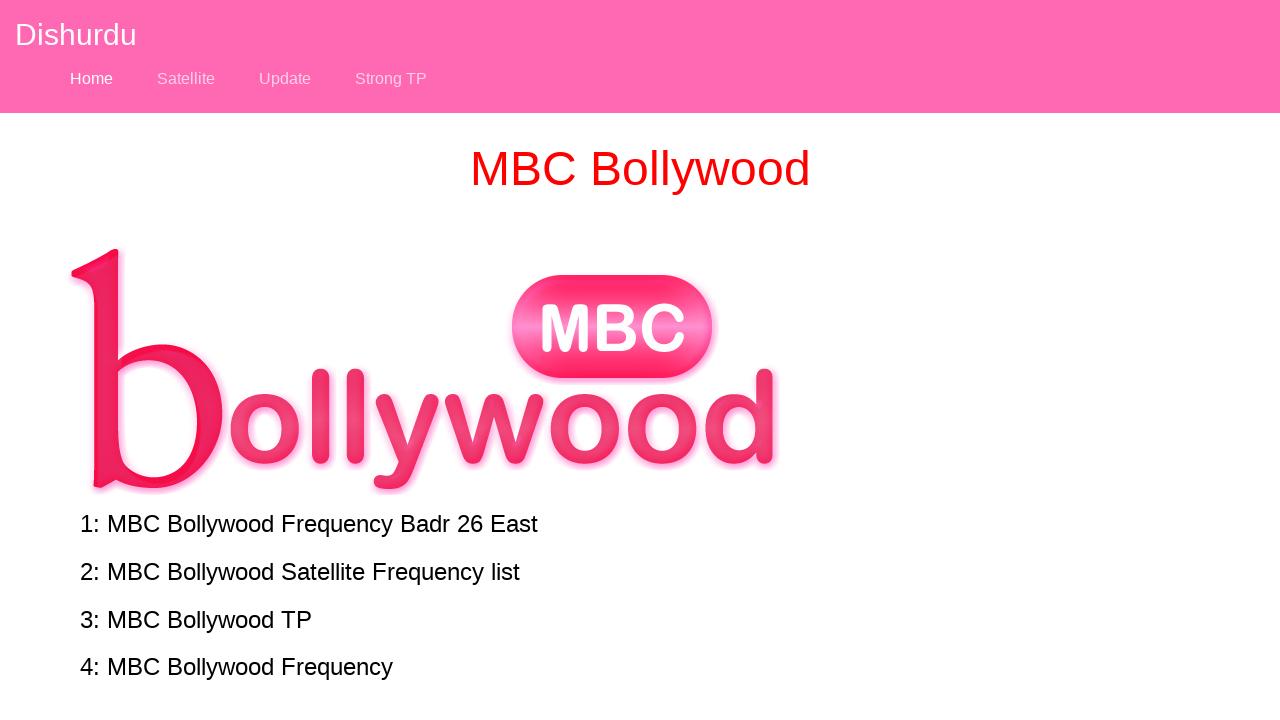

--- FILE ---
content_type: text/html
request_url: https://www.dishurdu.com/MBC-Bollywood.html
body_size: 2358
content:
<!DOCTYPE html>
<html lang="en">
<!---Head--->
	<!-- Container for the Head -->
  <head>
  <meta charset="utf-8">
  <meta name="viewport" content="width=device-width, initial-scale=1">    
  <link rel="stylesheet" href="css/style.css">
  <script data-ad-client="ca-pub-8446620531342125" async src="https://pagead2.googlesyndication.com/pagead/js/adsbygoogle.js"></script>
<!-- Google Tag Manager -->
<script>(function(w,d,s,l,i){w[l]=w[l]||[];w[l].push({'gtm.start':
  new Date().getTime(),event:'gtm.js'});var f=d.getElementsByTagName(s)[0],
  j=d.createElement(s),dl=l!='dataLayer'?'&l='+l:'';j.async=true;j.src=
  'https://www.googletagmanager.com/gtm.js?id='+i+dl;f.parentNode.insertBefore(j,f);
  })(window,document,'script','dataLayer','GTM-MSXBJ74');</script>
  <!-- End Google Tag Manager -->
  <!---/Head--->
    <title>MBC Bollywood Frequency 2025 TP TV Channel</title>
<meta name="description" content="MBC Bollywood Frequency Satellite Badr 26.0° E TV channel frequency dish setting Strong TP  LNB type KU band">
<meta name="keywords" content="MBC Bollywood, 26.0° E, Satellite,Badr TV Channel,Badr Frequency,Badr Setting,Badr 26.0°E, Strong TP,  LNB type KU band">
<meta name="revisit-after" content="1 days">
<meta name="robots" content="index, follow">
  
</head>
<body>
    
<!---Navbar--->
	<!-- Container for the navbar -->
        <header class="header">
        <div class="row align-items-center justify-content-between">
           <div class="logo">
             <a href="index">Dishurdu</a>
           <input type="checkbox" id="nav-check">
           <label for="nav-check" class="nav-toggler">
              <span></span>
           </label>
           <nav class="nav">
              <ul>
                 <li><a href="index.html" class="active">home</a></li>
                 <li><a href="Satellite.html">Satellite</a></li>
                 <li><a href="Channel-Update.html">Update</a></li>
                 <li><a href="Strong-TP.html">Strong TP</a></li>
              </ul>
           </nav>
 </header>
    <!---/Navbar--->
	<!---Main--->
		<div class="container">
        <div class="content">

            <h1>MBC Bollywood</h1>
            <img src="images/MBC-Bollywood-Logo.png" class="center" alt="MBC-Bollywood-Logo">
            <p>1: MBC Bollywood Frequency Badr 26 East</p>
            <p>2: MBC Bollywood Satellite Frequency list</p>
            <p>3: MBC Bollywood TP</p>
            <p>4: MBC Bollywood Frequency</p>
               <h2>MBC Bollywood Frequency Satellite</h2>
<p>Badr 4-5-6- 26° E TV channels Frequencies list TP Strong  Frequency LNB Type KU Band Updated 17-07-2025  LNB type KU band</p>
<table border="1" cellspacing="0" cellpadding="0">
  <tr>
    <td width="91" valign="top">Channel    Name </td>
    <td width="91" valign="top"><p align="center">Frequency<br>
      Polarity</p></td>
    <td width="91" valign="top"><p align="center">Symbol    Rate<br>
      Frequency</p></td>
    <td width="91" valign="top"><p align="center">V-PID</p></td>
    <td width="91" valign="top"><p align="center">SID</p></td>
    <td width="91" valign="top"><p align="center">System<br>
      Encryption</p></td>
    <td width="91" valign="top"><p align="center">ONID-TID<br>
      C/N lock<br>
      APID    Lang</p></td>
  </tr>
  <tr>
    <td width="91" valign="top"><p align="center">MBC Package</p></td>
    <td width="91" valign="top"><p align="center">11270 V</p></td>
    <td width="91" valign="top"><p align="center">27500 5/6</p></td>
    <td width="91" valign="top"><p align="center">&nbsp;</p></td>
    <td width="91" valign="top"><p align="center">&nbsp;</p></td>
    <td width="91" valign="top"><p align="center">DVB-S/MPEG-2<br>
      702-7104</p></td>
    <td width="91" valign="top"><p align="center">&nbsp;</p></td>
  </tr>
  <tr>
    <td width="91" valign="top"><p align="center">HSE</p></td>
    <td width="91" valign="top"><p align="center">11270 V</p></td>
    <td width="91" valign="top"><p align="center">27500 5/6</p></td>
    <td width="91" valign="top"><p align="center">410</p></td>
    <td width="91" valign="top"><p align="center">-</p></td>
    <td width="91" valign="top"><p align="center">MPEG-2</p></td>
    <td width="91" valign="top"><p align="center">610</p></td>
  </tr>
  <tr>
    <td width="91" valign="top"><p align="center">Shopping 3</p></td>
    <td width="91" valign="top"><p align="center">11270 V</p></td>
    <td width="91" valign="top"><p align="center">27500 5/6</p></td>
    <td width="91" valign="top"><p align="center">412</p></td>
    <td width="91" valign="top"><p align="center">-</p></td>
    <td width="91" valign="top"><p align="center">MPEG-2</p></td>
    <td width="91" valign="top"><p align="center">612</p></td>
  </tr>
  <tr>
    <td width="91" valign="top"><p align="center">MBC 1</p></td>
    <td width="91" valign="top"><p align="center">11270 V</p></td>
    <td width="91" valign="top"><p align="center">27500 5/6</p></td>
    <td width="91" valign="top"><p align="center">402</p></td>
    <td width="91" valign="top"><p align="center">1</p></td>
    <td width="91" valign="top"><p align="center">MPEG-2</p></td>
    <td width="91" valign="top"><p align="center">602 Ara</p></td>
  </tr>
  <tr>
    <td width="91" valign="top"><p align="center">MBC 4</p></td>
    <td width="91" valign="top"><p align="center">11270 V</p></td>
    <td width="91" valign="top"><p align="center">27500 5/6</p></td>
    <td width="91" valign="top"><p align="center">405</p></td>
    <td width="91" valign="top"><p align="center">2</p></td>
    <td width="91" valign="top"><p align="center">MPEG-2</p></td>
    <td width="91" valign="top"><p align="center">605 Ara</p></td>
  </tr>
  <tr>
    <td width="91" valign="top"><p align="center">MBC Drama</p></td>
    <td width="91" valign="top"><p align="center">11270 V</p></td>
    <td width="91" valign="top"><p align="center">27500 5/6</p></td>
    <td width="91" valign="top"><p align="center">428</p></td>
    <td width="91" valign="top"><p align="center">3</p></td>
    <td width="91" valign="top"><p align="center">MPEG-2</p></td>
    <td width="91" valign="top"><p align="center">628 Ara</p></td>
  </tr>
  <tr>
    <td width="91" valign="top"><p align="center">MBC Bollywood</p></td>
    <td width="91" valign="top"><p align="center">11270 V</p></td>
    <td width="91" valign="top"><p align="center">27500 5/6</p></td>
    <td width="91" valign="top"><p align="center">401</p></td>
    <td width="91" valign="top"><p align="center">4</p></td>
    <td width="91" valign="top"><p align="center">MPEG-2</p></td>
    <td width="91" valign="top"><p align="center">601 Ara</p></td>
  </tr>
  <tr>
    <td width="91" valign="top"><p align="center"><a href="MBC-2.html">MBC 2</a></p></td>
    <td width="91" valign="top"><p align="center">11270 V</p></td>
    <td width="91" valign="top"><p align="center">27500 5/6</p></td>
    <td width="91" valign="top"><p align="center">403</p></td>
    <td width="91" valign="top"><p align="center">5</p></td>
    <td width="91" valign="top"><p align="center">MPEG-2</p></td>
    <td width="91" valign="top"><p align="center">603 Ara</p></td>
  </tr>
  <tr>
    <td width="91" valign="top"><p align="center"><a href="MBC-Action.html">MBC Action</a></p></td>
    <td width="91" valign="top"><p align="center">11270 V</p></td>
    <td width="91" valign="top"><p align="center">27500 5/6</p></td>
    <td width="91" valign="top"><p align="center">406</p></td>
    <td width="91" valign="top"><p align="center">6</p></td>
    <td width="91" valign="top"><p align="center">MPEG-2</p></td>
    <td width="91" valign="top"><p align="center">606 Org</p></td>
  </tr>
  <tr>
    <td width="91" valign="top"><p align="center"><a href="MBC-Max.html">MBC Max</a></p></td>
    <td width="91" valign="top"><p align="center">11270 V</p></td>
    <td width="91" valign="top"><p align="center">27500 5/6</p></td>
    <td width="91" valign="top"><p align="center">408</p></td>
    <td width="91" valign="top"><p align="center">7</p></td>
    <td width="91" valign="top"><p align="center">MPEG-2</p></td>
    <td width="91" valign="top"><p align="center">608 Ara</p></td>
  </tr>
  <tr>
    <td width="91" valign="top"><p align="center"><a href="MBC-3.html">MBC 3</a></p></td>
    <td width="91" valign="top"><p align="center">11270 V</p></td>
    <td width="91" valign="top"><p align="center">27500 5/6</p></td>
    <td width="91" valign="top"><p align="center">404</p></td>
    <td width="91" valign="top"><p align="center">8</p></td>
    <td width="91" valign="top"><p align="center">MPEG-2</p></td>
    <td width="91" valign="top"><p align="center">604 Ara</p></td>
  </tr>
  <tr>
    <td width="91" valign="top"><p align="center">Citruss TV</p></td>
    <td width="91" valign="top"><p align="center">11270 V</p></td>
    <td width="91" valign="top"><p align="center">27500 5/6</p></td>
    <td width="91" valign="top"><p align="center">416</p></td>
    <td width="91" valign="top"><p align="center">9</p></td>
    <td width="91" valign="top"><p align="center">MPEG-2</p></td>
    <td width="91" valign="top"><p align="center">616 Ara</p></td>
  </tr>
  <tr>
    <td width="91" valign="top"><p align="center">Wanasah</p></td>
    <td width="91" valign="top"><p align="center">11270 V</p></td>
    <td width="91" valign="top"><p align="center">27500 5/6</p></td>
    <td width="91" valign="top"><p align="center">414</p></td>
    <td width="91" valign="top"><p align="center">10</p></td>
    <td width="91" valign="top"><p align="center">MPEG-2</p></td>
    <td width="91" valign="top"><p align="center">614 Ara</p></td>
  </tr>
  <tr>
    <td width="91" valign="top"><p align="center">Al Arabiya</p></td>
    <td width="91" valign="top"><p align="center">11270 V</p></td>
    <td width="91" valign="top"><p align="center">27500 5/6</p></td>
    <td width="91" valign="top"><p align="center">427</p></td>
    <td width="91" valign="top"><p align="center">11</p></td>
    <td width="91" valign="top"><p align="center">BISS</p></td>
    <td width="91" valign="top"><p align="center">627 Ara</p></td>
  </tr>
  <tr>
    <td width="91" valign="top"><p align="center">MBC Maser</p></td>
    <td width="91" valign="top"><p align="center">11270 V</p></td>
    <td width="91" valign="top"><p align="center">27500 5/6</p></td>
    <td width="91" valign="top"><p align="center">430</p></td>
    <td width="91" valign="top"><p align="center">57</p></td>
    <td width="91" valign="top"><p align="center">BISS</p></td>
    <td width="91" valign="top"><p align="center">707 Ara</p></td>
  </tr>
  <tr>
    <td width="91" valign="top"><p align="center">MBC Maser 2</p></td>
    <td width="91" valign="top"><p align="center">11270 V</p></td>
    <td width="91" valign="top"><p align="center">27500 5/6</p></td>
    <td width="91" valign="top"><p align="center">431</p></td>
    <td width="91" valign="top"><p align="center">58</p></td>
    <td width="91" valign="top"><p align="center">BISS</p></td>
    <td width="91" valign="top"><p align="center">708 Ara</p></td>
  </tr>
  <tr>
    <td width="91" valign="top"><p align="center">-R-&nbsp;MBC FM</p></td>
    <td width="91" valign="top"><p align="center">11270 V</p></td>
    <td width="91" valign="top"><p align="center">27500 5/6</p></td>
    <td width="91" valign="top"><p align="center">Radio</p></td>
    <td width="91" valign="top"><p align="center">52</p></td>
    <td width="91" valign="top"><p align="center">MPEG-2</p></td>
    <td width="91" valign="top"><p align="center">702 Ara</p></td>
  </tr>
  <tr>
    <td width="91" valign="top"><p align="center">-R-&nbsp;Panorama FM</p></td>
    <td width="91" valign="top"><p align="center">11270 V</p></td>
    <td width="91" valign="top"><p align="center">27500 5/6</p></td>
    <td width="91" valign="top"><p align="center">Radio</p></td>
    <td width="91" valign="top"><p align="center">54</p></td>
    <td width="91" valign="top"><p align="center">MPEG-2</p></td>
    <td width="91" valign="top"><p align="center">704 Ara</p></td>
  </tr>
  <tr>
    <td width="91" valign="top"><p align="center">-R-&nbsp;AA FM</p></td>
    <td width="91" valign="top"><p align="center">11270 V</p></td>
    <td width="91" valign="top"><p align="center">27500 5/6</p></td>
    <td width="91" valign="top"><p align="center">Radio</p></td>
    <td width="91" valign="top"><p align="center">55</p></td>
    <td width="91" valign="top"><p align="center">MPEG-2</p></td>
    <td width="91" valign="top"><p align="center">705 Ara</p></td>
  </tr>
</table>
<p>Badr 4-5-6- 26° E TV channels Frequencies list TP Strong  Frequency LNB Type KU Band Updated 17-07-2025  LNB type KU band</p>

<p>Badr 4-5-6- 26° E TV channels Frequencies list  TP Strong Frequency LNB Type KU Band Updated 17-07-2025  LNB type KU band</p>

<h3>For more details TV channels</h3>
<p align="left"><a href="Strong-TP.html"> Strong TP </a> Frequencies Strong TP All Satellite list KU Band LNB</p>
<p align="left"><a href="ST-2.html">ST 2 Satellite</a> Frequencies Strong TP TV Channels list</p>
<p align="left"><a href="Apstar-7.html">Apstar 7</a> Satellite 76.5° Easst Frequencies and TV Channels list details</p>
<p align="left"><a href="Paksat-1R.html">Paksat</a> 38.0° Paksat-1R East Pakistani TV Channels Frequencies List Strong TP</p>
<p align="left"><a href="Asiasat-7.html">Asiasat 7</a> Satellite 105.5° East TV Channel List Indian and Pakistani News TV Channels Frequency Stong TP</p>
<p align="left"><a href="Apstar-7.html">Apstar 7</a> Satellite 76.5° East TV Channels list Strong TP Frequencies</p>
<p align="left"><a href="Al-Yah-1.html">YahSat</a> Satellite 52.5° East KU Band LNB SD and HD free TV channels details Strong TP Frequency</p> 
<h3 align="center">Badr sat 4-5-6 KU Band Strong TP</h3>
<p>Badr sat 4-5-6 KU Band LNB strong TP Frequency IRIB TV Network TP Frequency Badr satellite 
  IRIB, IRIB TV 1, IRIB TV 2, IRIB TV 3 Encrypted with Biss key During Match</p>
<img src="images/MBC-Bollywood-Frequency.png" class="center" alt="MBC-Bollywood-Frequency">
<h3>MBC Bollywood LNB Frequency KU</h3>
<p>MBC Bollywood on Badr-4-5-6 26.0° East KU Band Type LNB Frequency Universal</p>
<p>LNB Type: Universal</p>
<p>First Frequency: 9750</p>
<p>Second Frequency: 10600</p>
<h4>Badrsat 26 C Band LNB Frequency</h4>
<p>Badr-4-5-6 26.0° East C Band Type LNB Frequency Standard</p>

<footer>
  <small>Copy Right <a href="https://www.dishurdu.com">Dishurdu</a> © 2025</small>
</footer>
<script defer src="https://static.cloudflareinsights.com/beacon.min.js/vcd15cbe7772f49c399c6a5babf22c1241717689176015" integrity="sha512-ZpsOmlRQV6y907TI0dKBHq9Md29nnaEIPlkf84rnaERnq6zvWvPUqr2ft8M1aS28oN72PdrCzSjY4U6VaAw1EQ==" data-cf-beacon='{"version":"2024.11.0","token":"08d2f336fba44301b94fc958a41079d1","r":1,"server_timing":{"name":{"cfCacheStatus":true,"cfEdge":true,"cfExtPri":true,"cfL4":true,"cfOrigin":true,"cfSpeedBrain":true},"location_startswith":null}}' crossorigin="anonymous"></script>
</body>
</html>

--- FILE ---
content_type: text/html; charset=utf-8
request_url: https://www.google.com/recaptcha/api2/aframe
body_size: 267
content:
<!DOCTYPE HTML><html><head><meta http-equiv="content-type" content="text/html; charset=UTF-8"></head><body><script nonce="Nniz2uHMp6R7vFgu7CAwNw">/** Anti-fraud and anti-abuse applications only. See google.com/recaptcha */ try{var clients={'sodar':'https://pagead2.googlesyndication.com/pagead/sodar?'};window.addEventListener("message",function(a){try{if(a.source===window.parent){var b=JSON.parse(a.data);var c=clients[b['id']];if(c){var d=document.createElement('img');d.src=c+b['params']+'&rc='+(localStorage.getItem("rc::a")?sessionStorage.getItem("rc::b"):"");window.document.body.appendChild(d);sessionStorage.setItem("rc::e",parseInt(sessionStorage.getItem("rc::e")||0)+1);localStorage.setItem("rc::h",'1769304362290');}}}catch(b){}});window.parent.postMessage("_grecaptcha_ready", "*");}catch(b){}</script></body></html>

--- FILE ---
content_type: text/css
request_url: https://www.dishurdu.com/css/style.css
body_size: 584
content:
:root{
  --color-1: hotpink;
}
body{
	line-height: 1.5;
	font-family: sans-serif;
}
	/*footer*/
	
footer {
  text-align: center;
  padding: 3px;
  background-color: hotpink;
  color: white;
}
/*images*/
.responsive {
  width: 100%;
  max-width: 500px;
  height: auto;
}
table {
  width: 100%;
  max-width: 900px;
}
  .center {
  margin-left: auto;
  margin-right: auto;
}
p {
  font-family: "Segoe UI", sans-serif;
  line-height: 1.8em;
  margin-bottom: 0.2em;
  }
p {margin-left: 25px}  
p {margin-right: 25px}  
p {font-size: 1.5em}
h1, h2, h3, h4, h5, h6 {
  font-family: "Segoe UI", Verdana, sans-serif;
  font-weight: 400;
  line-height: 1.5;
  margin: 20px 0;
  color: Red;
  text-align: center;
 }
h1 a, h2 a, h3 a, h4 a, h5 a, h6 a {font-weight: inherit;}
h1 {font-size: 3em}
h2 {font-size: 2.5em}
h3 {font-size: 24px}
h4 {font-size: 20px}
h5 {font-size: 18px}
h6 {font-size: 16px}
*{
	box-sizing: border-box;
	margin:0;
	padding:0;
}
a{
	text-decoration: none;
}
ul{
	list-style: none;
}
.container{
	max-width: 1170px;
	margin: auto;
}
.row{
	display: flex;
	flex-wrap: wrap;
}
.align-items-center{
	align-items: center;
}
.justify-content-between{
	justify-content: space-between;
}
/*header*/
.header{
	background-color: hotpink;
	padding:12px 0;
	position: relative;
}
.header .logo,
.header .nav{
	padding:0 15px;
}
.header .logo a{
	font-size: 30px;
	color: #ffffff;
	text-transform: capitalize;
}
.header .nav ul li{
	display: inline-block;
	margin-left: 40px;
}
.header .nav ul li a{
	display: block;
	font-size: 16px;
	padding:10px 0;
	color: rgba(255,255,255,0.7);
	text-transform: capitalize;
	transition: all 0.5s ease;
}
.header .nav ul li a:hover,
.header .nav ul li a.active{
	color: #ffffff;
}
.header #nav-check{
	position: absolute;
	opacity:0;
	pointer-events: none;
}
.nav-toggler{
	height: 34px;
	width: 44px;
	background-color: #ffffff;
	border-radius: 4px;
	cursor: pointer;
	display: none;
	align-items: center;
	justify-content: center;
	margin-right: 15px;
}
.nav-toggler span{
	display: block;
	height: 2px;
	width: 20px;
	background-color: var(--color-1);
	position: relative;
}
.nav-toggler span::before,
.nav-toggler span::after{
   content: '';
   position: absolute;
   width: 100%;
   height: 100%;
   background-color: var(--color-1);
   left:0;
}
.nav-toggler span::before{
	top: -6px;
}
.nav-toggler span::after{
	top: 6px;
}
@media(max-width: 991px){
    .nav-toggler{
    	display: flex;
    }
    .header .nav{
    	position: absolute;
    	left:0;
    	top:100%;
    	width: 100%;
    	background-color: var(--color-1);
    	border-top: 1px solid rgba(255,255,255,0.2);
    	opacity:0;
    	visibility: hidden;
    }
    .header .nav ul li{
    	display: block;
    	margin:0;
    }
    .header #nav-check:checked ~ .nav{
       opacity: 1;
       visibility: visible;
    }
    .header #nav-check:focus ~ .nav-toggler{
    	box-shadow: 0 0 15px #000000;
    }
    .header #nav-check:checked ~ .nav-toggler span{
    	background-color: transparent;
    }
    .header #nav-check:checked ~ .nav-toggler span::before{
    	top:0;
    	transform: rotate(45deg);
    }
    .header #nav-check:checked ~ .nav-toggler span::after{
    	top:0;
    	transform: rotate(-45deg);
    }
	
	
}
}


--- FILE ---
content_type: text/plain
request_url: https://www.google-analytics.com/j/collect?v=1&_v=j102&a=1643935354&t=pageview&_s=1&dl=https%3A%2F%2Fwww.dishurdu.com%2FMBC-Bollywood.html&ul=en-us%40posix&dt=MBC%20Bollywood%20Frequency%202025%20TP%20TV%20Channel&sr=1280x720&vp=1280x720&_u=YEBAAEABAAAAACAAI~&jid=1864767231&gjid=1262161035&cid=635533122.1769304361&tid=UA-45718042-3&_gid=2032725076.1769304361&_r=1&_slc=1&gtm=45He61m0h1n81MSXBJ74v812132327za200zd812132327&gcd=13l3l3l3l1l1&dma=0&tag_exp=103116026~103200004~104527907~104528500~104684208~104684211~105391253~115616986~115938466~115938469~116185181~116185182~116682875~117041588&z=1079561130
body_size: -450
content:
2,cG-RDEX6TKFTJ